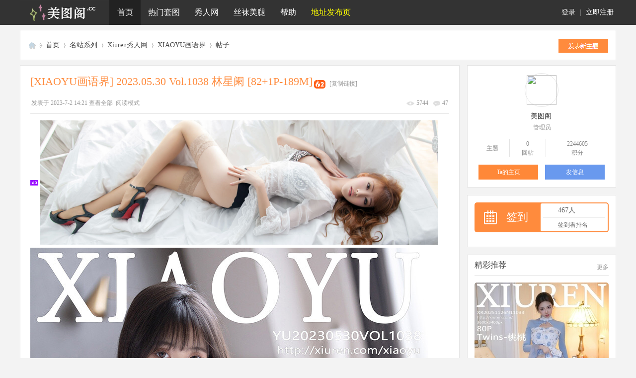

--- FILE ---
content_type: text/html; charset=utf-8
request_url: https://www.meituge.net/thread-85088-1-1.html
body_size: 15538
content:
<!DOCTYPE html>
<html>
<head>
<meta charset="utf-8" />
<meta name="renderer" content="webkit" />
<meta http-equiv="X-UA-Compatible" content="IE=edge" />
<title>[XIAOYU画语界] 2023.05.30 Vol.1038 林星阑 [82+1P-189M] - XIAOYU画语界 -  美图资源分享社区</title>
<link href="https://www.meituge.net/thread-85088-1-1.html" rel="canonical" />
<meta name="keywords" content="[XIAOYU画语界] 2023.05.30 Vol.1038 林星阑 [82+1P-189M],XIAOYU画语界" />
<meta name="description" content=" [XIAOYU画语界] 2023.05.30 Vol.1038 林星阑 [82+1P-189M] " />
<meta name="generator" content="Discuz! X3.5" />
<meta name="author" content="Discuz! Team and Comsenz UI Team" />
<meta name="copyright" content="2001-2025 Discuz! Team." />
<meta name="MSSmartTagsPreventParsing" content="True" />
<meta http-equiv="MSThemeCompatible" content="Yes" />
<base href="https://www.meituge.net/" /><link rel="stylesheet" type="text/css" href="data/cache/style_51_common.css?Sq4" /><link rel="stylesheet" type="text/css" href="data/cache/style_51_forum_viewthread.css?Sq4" /><!--[if IE]><link rel="stylesheet" type="text/css" href="data/cache/style_51_iefix.css?Sq4" /><![endif]--><script type="text/javascript">var STYLEID = '51', STATICURL = 'static/', IMGDIR = 'template/meituge/img', VERHASH = 'Sq4', charset = 'utf-8', discuz_uid = '0', cookiepre = 'Xyl4_2132_', cookiedomain = '', cookiepath = '/', showusercard = '1', attackevasive = '0', disallowfloat = 'login|newthread', creditnotice = '1|金币|,2|铜币|,3|贡献|,4|钻石|', defaultstyle = '', REPORTURL = 'aHR0cHM6Ly93d3cubWVpdHVnZS5uZXQvdGhyZWFkLTg1MDg4LTEtMS5odG1s', SITEURL = 'https://www.meituge.net/', JSPATH = 'data/cache/', CSSPATH = 'data/cache/style_', DYNAMICURL = '';</script>
<script src="data/cache/common.js?Sq4" type="text/javascript"></script>


<meta name="application-name" content="美图阁" />

<meta name="msapplication-tooltip" content="美图阁" />

<meta name="msapplication-task" content="name=门户;action-uri=https://www.meituge.net/portal.php;icon-uri=https://www.meituge.net/template/meituge/img/portal.ico" />
<meta name="msapplication-task" content="name=首页;action-uri=https://www.meituge.net/forum.php;icon-uri=https://www.meituge.net/template/meituge/img/bbs.ico" />


<link rel="archives" title="美图阁" href="https://www.meituge.net/archiver/" />


<script src="data/cache/forum.js?Sq4" type="text/javascript"></script>


<!--<link href="template/meituge/iscwo/css/main.css" rel="stylesheet" type="text/css" />
<script src="template/meituge/iscwo/js/jquery.min.js" type="text/javascript"></script>
<script>jQuery.noConflict();</script>
<script src="template/meituge/iscwo/js/common.js" type="text/javascript"></script>-->

</head>

<body id="nv_forum" class="pg_viewthread comiis_wide kmfn" onkeydown="if(event.keyCode==27) return false;">

<div id="append_parent"></div><div id="ajaxwaitid"></div>

<div id="hd">

<div class="comiis_nvdiv mb10">
<div id="comiis_nv">
<div class="wp comiis_nvbox cl">

<div class="y comiis_nvlogin"><div class="comiis_um cl">
<div class="z qqdlico"></div>
<div class="comiis_dlq"><a onclick="showWindow('login', this.href);return false;" href="member.php?mod=logging&amp;action=login">登录</a> | <a href="member.php?mod=reg">立即注册</a></div>
</div>


</div>
<ul><li class="comiis_logo"><a href="./" title="美图阁"><img src="template/meituge/img/comiis_mini_logo.png" height="50"></a></li><li class="a" id="mn_forum" ><a href="forum.php" hidefocus="true" title="BBS"  >首页<span>BBS</span></a></li><li id="mn_N4a6b" onmouseover="showMenu({'ctrlid':this.id,'ctrlclass':'hover','duration':2})"><a href="#" hidefocus="true"  >热门套图</a></li><li id="mn_Ne22e" onmouseover="showMenu({'ctrlid':this.id,'ctrlclass':'hover','duration':2})"><a href="forum-xiuren-1.html" hidefocus="true" title="秀人网旗下写真机构"  >秀人网<span>秀人网旗下写真机构</span></a></li><li id="mn_N3c67" onmouseover="showMenu({'ctrlid':this.id,'ctrlclass':'hover','duration':2})"><a href="#" hidefocus="true"  >丝袜美腿</a></li><li id="mn_N0a2c" ><a href="misc.php?mod=faq" hidefocus="true" title="Help"  >帮助<span>Help</span></a></li><li id="mn_N11e7" onmouseover="showMenu({'ctrlid':this.id,'ctrlclass':'hover','duration':2})"><a href="https://www.mtuge.cc" hidefocus="true" title="请务必收藏地址发布页，防止找不到回家的路！" target="_blank"   style="color: yellow">地址发布页<span>请务必收藏地址发布页，防止找不到回家的路！</span></a></li>
</ul>


</div>
</div>
</div>


<div id="comiis_sousuo_menu" style="display:none;">

<div class="comiis_dss cl">


<form id="scform" method="post" autocomplete="off" action="https://www.meituge.net/search.php?searchsubmit=yes" target="_blank">

<input type="hidden" name="formhash" value="7f036652" />

<input type="hidden" name="mod" value="forum" />

<input type="text" name="srchtxt" id="srchtxt" class="z" autocomplete="off" onblur="if (value ==''){value='请输入搜索内容'}" onfocus="if (value =='请输入搜索内容'){value =''}" value="请输入搜索内容" />

<button id="search_submit" name="searchsubmit" type="submit" value="true">搜索</button>

</form>


</div>

<div id="scbar_hot" class="cl">


<strong class="z">热搜: </strong>











<a href="search.php?mod=forum&amp;srchtxt=%E5%B0%A4%E6%9E%9C&amp;formhash=7f036652&amp;searchsubmit=true&amp;source=hotsearch" target="_blank" sc="1">尤果</a>







<a href="search.php?mod=forum&amp;srchtxt=%E6%8E%A8%E5%A5%B3%E9%83%8E&amp;formhash=7f036652&amp;searchsubmit=true&amp;source=hotsearch" target="_blank" sc="1">推女郎</a>







<a href="search.php?mod=forum&amp;srchtxt=%E7%A7%80%E4%BA%BA&amp;formhash=7f036652&amp;searchsubmit=true&amp;source=hotsearch" target="_blank" sc="1">秀人</a>







<a href="search.php?mod=forum&amp;srchtxt=AISS&amp;formhash=7f036652&amp;searchsubmit=true&amp;source=hotsearch" target="_blank" sc="1">AISS</a>







<a href="search.php?mod=forum&amp;srchtxt=%E7%88%B1%E5%B0%A4%E7%89%A9&amp;formhash=7f036652&amp;searchsubmit=true&amp;source=hotsearch" target="_blank" sc="1">爱尤物</a>







<a href="search.php?mod=forum&amp;srchtxt=ROSI&amp;formhash=7f036652&amp;searchsubmit=true&amp;source=hotsearch" target="_blank" sc="1">ROSI</a>







<a href="search.php?mod=forum&amp;srchtxt=%E5%BE%AE%E5%8D%9A%E7%BA%A2%E4%BA%BA&amp;formhash=7f036652&amp;searchsubmit=true&amp;source=hotsearch" target="_blank" sc="1">微博红人</a>







<a href="search.php?mod=forum&amp;srchtxt=%E7%BE%8E%E5%AA%9B%E9%A6%86&amp;formhash=7f036652&amp;searchsubmit=true&amp;source=hotsearch" target="_blank" sc="1">美媛馆</a>




</div>

</div>


<div class="wp comiis_nv_pop">


<ul class="p_pop h_pop" id="mn_N920f_menu" style="display: none"><li><a href="xiaomy_buycardvipgroup-buycardvipgroup.html" hidefocus="true" >开通VIP [主要渠道/卡密开通]</a></li><li><a href="plugin.php?id=yinxingfei_thinfellpay_vip" hidefocus="true" >开通VIP [备用渠道/自助开通]</a></li><li><a href="thread-220-1-1.html" hidefocus="true" >开通帮助-不会开通请点我</a></li></ul><ul class="p_pop h_pop" id="mn_Naf9e_menu" style="display: none"><li><a href="xiaomy_buycardvipgroup-buycardvipgroup.html" hidefocus="true" >开通VIP会员 [主要渠道/卡密开通]</a></li><li><a href="plugin.php?id=yinxingfei_thinfellpay_vip" hidefocus="true" >开通VIP会员 [备用渠道/自助开通]</a></li><li><a href="home.php?mod=spacecp&ac=credit&op=buy" hidefocus="true" >金币充值 [备用渠道/卡密充值]</a></li><li><a href="https://s.unturned.cn/liebiao/FA7DF44BEA06955D" hidefocus="true" target="_blank" >金币充值卡/会员卡密 购买通道一</a></li><li><a href="thread-5888-1-1.html" hidefocus="true" >推广 - 免费送VIP会员</a></li><li><a href="home.php?mod=task" hidefocus="true" >任务 - 免费获取金币</a></li><li><a href="thread-222-1-1.html" hidefocus="true"  style="font-weight: bold;color: orange">合集整理打包下载导航</a></li></ul><ul class="p_pop h_pop" id="mn_N4a6b_menu" style="display: none"><li><a href="forum-ugirls-1.html" hidefocus="true" >Ugirls 尤果网</a></li><li><a href="forum-tuigirl-1.html" hidefocus="true" >TuiGirl 推女郎</a></li><li><a href="forum-aiss-1.html" hidefocus="true" >AISS 爱丝</a></li><li><a href="forum-QingDouKe-1.html" hidefocus="true" >QingDouKe 青豆客</a></li><li><a href="forum-toutiao-1.html" hidefocus="true" >TouTiao 头条女神</a></li><li><a href="forum-KeLaGirls-1.html" hidefocus="true" >KeLaGirls 克拉女神</a></li><li><a href="forum-BoLoLi-1.html" hidefocus="true" >BoLoli 波萝社</a></li><li><a href="forum-Girlt-1.html" hidefocus="true" >Girlt 果团网</a></li><li><a href="forum-PartyCat-1.html" hidefocus="true" >PartyCat 轰趴猫</a></li><li><a href="forum-ugirlsapp-1.html" hidefocus="true" >Ugirls 爱尤物</a></li><li><a href="forum-tgod-1.html" hidefocus="true" >TGOD 推女神</a></li><li><a href="forum-litu100-1.html" hidefocus="true" >LITU100 丽图</a></li><li><a href="forum-slady-1.html" hidefocus="true" >SLADY 猎女神</a></li><li><a href="forum-233-1.html" hidefocus="true" >YALAYI 雅拉伊</a></li><li><a href="forum-YouMi-1.html" hidefocus="true" >YouMi 尤蜜</a></li><li><a href="forum.php?gid=204" hidefocus="true" >=摄影机构=</a></li><li><a href="forum.php?gid=106" hidefocus="true" >=网络红人=</a></li></ul><ul class="p_pop h_pop" id="mn_Ne22e_menu" style="display: none"><li><a href="forum-xiuren-1.html" hidefocus="true" >Xiuren 秀人网</a></li><li><a href="forum-mygirl-1.html" hidefocus="true" >MyGirl 美媛馆</a></li><li><a href="forum-feilin-1.html" hidefocus="true" >FEILIN 嗲囡囡</a></li><li><a href="forum-tukmo-1.html" hidefocus="true" >Tukmo 兔几盟/波萝社</a></li><li><a href="forum-miitao-1.html" hidefocus="true" >MiiTao 蜜桃社</a></li><li><a href="forum-youwu-1.html" hidefocus="true" >YouWu 尤物馆</a></li><li><a href="forum-mistar-1.html" hidefocus="true" >MiStar 魅妍社</a></li><li><a href="forum-imiss-1.html" hidefocus="true" >IMiss 爱蜜社</a></li><li><a href="forum-uxing-1.html" hidefocus="true" >UXING 优星馆</a></li><li><a href="forum-mfstar-1.html" hidefocus="true" >MFStar 模范学院</a></li><li><a href="forum-taste-1.html" hidefocus="true" >TASTE 顽味生活</a></li><li><a href="forum-wings-1.html" hidefocus="true" >WingS 影私荟</a></li><li><a href="forum-leyuan-1.html" hidefocus="true" >LeYuan 星乐园</a></li><li><a href="forum-huayan-1.html" hidefocus="true" >HuaYan 花の颜</a></li><li><a href="forum-MintYe-1.html" hidefocus="true" >MintYe 薄荷叶</a></li><li><a href="forum-DKGirl-1.html" hidefocus="true" >DKGirl 御女郎</a></li><li><a href="forum-candy-1.html" hidefocus="true" >CANDY 糖果画报/网红馆</a></li><li><a href="forum-youmihui-1.html" hidefocus="true" >YOUMI 尤蜜荟</a></li><li><a href="forum-mtmeng-1.html" hidefocus="true" >MTMENG 模特联盟</a></li><li><a href="forum-ruisg-1.html" hidefocus="true" >MICAT 猫萌榜/瑞丝馆</a></li><li><a href="forum-xingyan-1.html" hidefocus="true" >XINGYAN 星颜社</a></li><li><a href="forum-huayang-1.html" hidefocus="true" >HuaYang 花漾show</a></li><li><a href="forum-XiaoYu-1.html" hidefocus="true" >XIAOYU 画语界</a></li></ul><ul class="p_pop h_pop" id="mn_N3c67_menu" style="display: none"><li><a href="forum-rosi-1.html" hidefocus="true" >ROSI 写真</a></li><li><a href="forum-beautyleg-1.html" hidefocus="true" >Beautyleg 腿模</a></li><li><a href="forum-disi-1.html" hidefocus="true" >DISI 第四印象</a></li><li><a href="forum-ligui-1.html" hidefocus="true" >Ligui 丽柜</a></li><li><a href="forum-pans-1.html" hidefocus="true" >Pans 盘丝洞</a></li><li><a href="forum-IESS-1.html" hidefocus="true" >IESS 异思趣向</a></li><li><a href="forum-missleg-1.html" hidefocus="true" >MISSLEG 蜜丝</a></li><li><a href="forum-legbaby-1.html" hidefocus="true" >LegBaby 美腿宝贝</a></li><li><a href="forum-leglegs-1.html" hidefocus="true" >Leglegs 美腿骇客</a></li><li><a href="forum-ddyp-1.html" hidefocus="true" >DDY Pantyhose</a></li><li><a href="forum-maskedqueen-1.html" hidefocus="true" >假面女皇</a></li><li><a href="forum-68-1.html" hidefocus="true" >NICE-LEG</a></li><li><a href="forum-3agirl-1.html" hidefocus="true" >3Agirl AAA女郎</a></li><li><a href="forum-ru1mm-1.html" hidefocus="true" >RU1MM 写真</a></li><li><a href="forum-siyamm-1.html" hidefocus="true" >Siyamm 丝雅</a></li><li><a href="forum-heisiai-1.html" hidefocus="true" >Heisiai 黑丝爱</a></li><li><a href="forum-269-1.html" hidefocus="true" >FairyClub 妖精社</a></li><li><a href="forum-MSLASS-1.html" hidefocus="true" >MSLASS 梦丝女神</a></li><li><a href="forum-294-1.html" hidefocus="true" >Tangs 糖丝</a></li></ul><ul class="p_pop h_pop" id="mn_N2d81_menu" style="display: none"><li><a href="k_misign-sign.html" hidefocus="true" >签到</a></li><li><a href="home.php?mod=spacecp&ac=promotion" hidefocus="true" >推广赚金币</a></li></ul><ul class="p_pop h_pop" id="mn_N11e7_menu" style="display: none"><li><a href="https://www.mtuge.cc" hidefocus="true" target="_blank" >发布页 https://www.mtuge.cc</a></li><li><a href="https://www.mmtuge.me/" hidefocus="true" target="_blank" >https://www.mmtuge.me/</a></li><li><a href="http://www.meituge.net/" hidefocus="true" target="_blank" >http://www.meituge.net/</a></li><li><a href="http://www.mtuge.com/" hidefocus="true" target="_blank" >http://www.mtuge.com/</a></li><li><a href="http://www.mtuge.net/" hidefocus="true" target="_blank" >http://www.mtuge.net/</a></li><li><a href="http://www.mmtuge.org/" hidefocus="true" target="_blank" >http://www.mmtuge.org/</a></li><li><a href="http://www.meituge.org/" hidefocus="true" target="_blank" >http://www.meituge.org/</a></li></ul>
<div id="mu" class="cl">


</div></div>

</div>




<script src="template/meituge/img/comiis_nv.js" type="text/javascript" type="text/javascript"></script>

<div id="wp" class="wp">



<script type="text/javascript">var fid = parseInt('229'), tid = parseInt('85088');</script>


<script src="data/cache/forum_viewthread.js?Sq4" type="text/javascript"></script>

<script type="text/javascript">zoomstatus = parseInt(1);var imagemaxwidth = '800';var aimgcount = new Array();</script>

<style id="diy_style" type="text/css"></style>

<!--[diy=diynavtop]--><div id="diynavtop" class="area"></div><!--[/diy]-->


<div class="wp">

<!--[diy=diy1]--><div id="diy1" class="area"></div><!--[/diy]-->

</div>


<div id="pt" class="comiis_vtpgt">

<div class="z">

<a href="./" class="nvhm" title="首页">美图阁</a><em>&raquo;</em><a href="forum.php">首页</a> <em>&rsaquo;</em> <a href="forum.php?gid=37">名站系列</a> <em>&rsaquo;</em> <a href="forum-xiuren-1.html">Xiuren秀人网</a> <em>&rsaquo;</em> <a href="forum-XiaoYu-1.html">XIAOYU画语界</a> <em>&rsaquo;</em> <a href="thread-85088-1-1.html" title="[XIAOYU画语界] 2023.05.30 Vol.1038 林星阑 [82+1P-189 ...">帖子</a>

</div>

<div class="comiis_vtpn">

<a id="newspecial" onmouseover="$('newspecial').id = 'newspecialtmp';this.id = 'newspecial';showMenu({'ctrlid':this.id})" onclick="location.href='forum.php?mod=post&action=newthread&fid=229';return false;" href="javascript:;" title="发新帖"><img src="template/meituge/img/pn_post.png" alt="发新帖" /></a>

</div>

</div>

			<script type="text/javascript">
				function re(v){
					if(v!=="不想打字？那就选择一个内容进行快捷回复吧！"){
						document.getElementById("fastpostmessage").value=v;
						document.getElementById("fastpostsubmit").click();
					}
				}

				function re_copy(v){
					if(v!=="不想打字？那就选择一个内容进行快捷回复吧！"){
						document.getElementById("fastpostmessage").value=v;
					}
				}

				function view_content(){
					document.getElementById("fastpost_content").className="view_fastpost_list";
				}

				function hidden_content(){
					document.getElementById("fastpost_content").className="hidden_fastpost_list";
				}
			</script>
<div class="wp">

<!--[diy=diy1s]--><div id="diy1s" class="area"></div><!--[/diy]-->

</div>

<div class="boardnavr">

<DIV class="comiis_width">

<DIV class="comiis_rk">

<DIV class="comiis_lp">


<div id="ct" class="wp cl comiis_rollzbox">



<div id="postlist" class="pl bm gnob comiis_x0 comiis_dx1">


<div class="comiis_viewbt cl">


<div style="clear:both;"></div>

<div class="comiis_viewbt_box cl">


<div class="comiis_v_h2">	

<h2 class="z">


<span id="thread_subject">[XIAOYU画语界] 2023.05.30 Vol.1038 林星阑 [82+1P-189M]</span>

</h2>

<span class="z xg1">


&nbsp;<img src="template/meituge/img/hot_2.gif" alt="" title="热度: 63" />


<a href="thread-85088-1-1.html" onclick="return copyThreadUrl(this, '美图阁')"  class="kmcopy">[复制链接]</a>

</span>


</div>

<div class="comiis_v_action">

<span class="y comiis_v_views">

<em class="views" title="查看">5744</em>

<em class="replies" title="回复">47</em>			

</span>

<span class="xg1">

<span id="comiis_authi_author_div" class="z"></span>


</span>
</div>

</div>


</div>




















<div class="comiis_viewbox">
<div id="post_5000807"  class="comiis_vrx comiis_viewbox_nr">



<div class="comiis_viewthread kmone">


<table id="pid5000807" class="plhin" summary="pid5000807" cellspacing="0" cellpadding="0">

<tr>










<td class="plc" style="width:100%">


<div class="pi" style="display:none;border-top:none;">


<div class="pti" id="comiis_authi_author" style="display:none;">

<div class="pdbt">


</div>

<div class="authi">


<em id="authorposton5000807">


发表于

					

2023-7-2 14:21
</em>


<span class="pipe">|</span>


<a href="thread-85088-1-1.html" rel="nofollow">查看全部</a>


<span class="pipe">|</span>&nbsp;<a href="javascript:;" onclick="readmode($('thread_subject').innerHTML, 5000807);">阅读模式</a>



</div>

</div>

</div><div class="pct" style="padding-top:13px;"><div class="a_pt"><a href="thread-1062-1-1.html" target="_blank"><img src="template/meituge/img/1.jpg" height="250" width="800" border="0"></a></div>
<style type="text/css">.pcb{margin-right:0}</style><div class="pcb">

<div id="postmessage_5003352" class="t_f">
<ignore_js_op>

<img src="https://image.mmtuge.me/forum/202307/02/142115gaj4s3l2z4ghnbgj.jpg" alt="cover.jpg" title="cover.jpg" />

</ignore_js_op>

<ignore_js_op>

<img src="https://image.mmtuge.me/forum/202307/02/142121gme0569mqmvp9qp0.jpg" alt="0002_compressed.jpg" title="0002_compressed.jpg" />

</ignore_js_op>

<ignore_js_op>

<img src="https://image.mmtuge.me/forum/202307/02/142125x6srk94ln3sk86r9.jpg" alt="0018_compressed.jpg" title="0018_compressed.jpg" />

</ignore_js_op>

<ignore_js_op>

<img src="https://image.mmtuge.me/forum/202307/02/142129qeu8iybyuyb8ch7v.jpg" alt="0030_compressed.jpg" title="0030_compressed.jpg" />

</ignore_js_op>

<ignore_js_op>

<img src="https://image.mmtuge.me/forum/202307/02/142132peqqthcu1z01ysev.jpg" alt="0031_compressed.jpg" title="0031_compressed.jpg" />

</ignore_js_op>

<ignore_js_op>

<img src="https://image.mmtuge.me/forum/202307/02/142134uynnuoenpr2yvzxj.jpg" alt="0045.jpg" title="0045.jpg" />

</ignore_js_op>

<ignore_js_op>

<img src="https://image.mmtuge.me/forum/202307/02/142138e1ttetsu1tocbtbt.jpg" alt="0060_compressed.jpg" title="0060_compressed.jpg" />

</ignore_js_op>

<ignore_js_op>

<img src="https://image.mmtuge.me/forum/202307/02/142139soia6wvam8ll6fdo.jpg" alt="0068_compressed.jpg" title="0068_compressed.jpg" />

</ignore_js_op>

<ignore_js_op>

<img src="https://image.mmtuge.me/forum/202307/02/142141yxygx22hnfqfowyx.jpg" alt="0071.jpg" title="0071.jpg" />

</ignore_js_op>

<ignore_js_op>

<img src="https://image.mmtuge.me/forum/202307/02/142145rf0mafz1kl18qqka.jpg" alt="0081.jpg" title="0081.jpg" />

</ignore_js_op>
<br /></div>
<div class="locked">
<a href="forum.php?mod=misc&amp;action=pay&amp;tid=85088&amp;pid=5000807" class="y viewpay" title="购买主题" onclick="showWindow('pay', this.href)">购买主题</a>
<em class="right">
已有 28 人购买&nbsp; </em>
本主题需向作者支付 <strong>10 金币</strong> 才能浏览</div>

<b><br><font style="font-size:12px" color="#000000">上一篇：<a href="thread-84942-1-1.html" title="[XIAOYU画语界] 2023.05.29 Vol.1037 奶瓶 [87+1P-224M]" target="_blank">[XIAOYU画语界] 2023.05.29 Vol.1037 奶瓶 [87+1P-224M]</a></font><br><font style="font-size:12px" color="#000000">下一篇：<a href="thread-85104-1-1.html" title="[XIAOYU画语界] 2023.05.31 Vol.1039 梦心玥 [96+1P-270M]" target="_blank">[XIAOYU画语界] 2023.05.31 Vol.1039 梦心玥 [96+1P-270M]</a></font></b></br></br><br /><fieldset style="border:1px dashed #FF0000;padding:10px;-moz-border-radius:8px;-webkit-border-radius:8px;border-radius:8px;"><legend align="center" style="color:#FFFFFF;width:200px;text-align:center;background-color:#FF0000;">美图阁 - 论坛声明</legend><span style="font-weight:bold">1、如有任何问题如资源失效等请到 <a href="forum-49-1.html" rel="nofollow"><font color="#FF6600">问题反馈</font></a> 版块反馈<br />
2、论坛严禁灌水，严禁违规内容，积极响应净网2016<br />
3、注册成为本站会员，即可免费下载尤果网、推女郎、秀人网等的所有资源<br />
4、<font color="red">赞助VIP，全站免回复、免金币任意下！ <a href="thread-1062-1-1.html" rel="nofollow"><font color="red">点击开通</font></a></font><br />
5、本主题所有言论和图片纯属会员个人意见，与本论坛立场无关<br />
6、如本帖侵犯到任何版权问题，请立即告知本站，本站将及时予与删除并致以最深的歉意<br /></span></fieldset><br />
</div>


</div>


</td></tr>

<tr><td class="plc plm">


</td>

</tr>

<tr id="_postposition5000807"></tr>


<tr>


<td class="plc" style="overflow:visible;--> width:100%">

<div class="po hin">


<div class="pob cl">


<p>


<a href="javascript:;" onclick="showWindow('miscreport5000807', 'misc.php?mod=report&rtype=post&rid=5000807&tid=85088&fid=229', 'get', -1);return false;">举报</a>


<a href="javascript:;" id="mgc_post_5000807" onmouseover="showMenu(this.id)" class="showmenu">使用道具</a>



</p>


<em>


<a class="fastre" href="forum.php?mod=post&amp;action=reply&amp;fid=229&amp;tid=85088&amp;reppost=5000807&amp;extra=page%3D1&amp;page=1" onclick="showWindow('reply', this.href)">回复</a>



</em>


<ul id="mgc_post_5000807_menu" class="p_pop mgcmn" style="display: none;" disautofocus="disautofocus">


<li><a href="home.php?mod=magic&amp;mid=bump&amp;idtype=tid&amp;id=85088" id="a_bump" onclick="showWindow(this.id, this.href)"><img src="static/image/magic/bump.small.gif" />提升卡</a></li>


<li><a href="home.php?mod=magic&amp;mid=stick&amp;idtype=tid&amp;id=85088" id="a_stick" onclick="showWindow(this.id, this.href)"><img src="static/image/magic/stick.small.gif" />置顶卡</a></li>


<li><a href="home.php?mod=magic&amp;mid=close&amp;idtype=tid&amp;id=85088" id="a_stick" onclick="showWindow(this.id, this.href)"><img src="static/image/magic/close.small.gif" />沉默卡</a></li>


<li><a href="home.php?mod=magic&amp;mid=open&amp;idtype=tid&amp;id=85088" id="a_stick" onclick="showWindow(this.id, this.href)"><img src="static/image/magic/open.small.gif" />喧嚣卡</a></li>


<li><a href="home.php?mod=magic&amp;mid=highlight&amp;idtype=tid&amp;id=85088" id="a_stick" onclick="showWindow(this.id, this.href)"><img src="static/image/magic/highlight.small.gif" />变色卡</a></li>


<li><a href="home.php?mod=magic&amp;mid=jack&amp;idtype=tid&amp;id=85088" id="a_jack" onclick="showWindow(this.id, this.href)"><img src="static/image/magic/jack.small.gif" />千斤顶</a></li>




<li><a href="home.php?mod=magic&amp;mid=namepost&amp;idtype=pid&amp;id=5000807:85088" id="a_namepost_5000807" onclick="showWindow(this.id, this.href)"><img src="static/image/magic/namepost.small.gif" />显身卡</a></li>



</ul>

<script type="text/javascript" reload="1">checkmgcmn('post_5000807')</script>


</div>

</div>


</td>

</tr>


</table></div>
<script>

if($('comiis_authi_author_div') && $('comiis_authi_author')){

$('comiis_authi_author_div').innerHTML = $('comiis_authi_author').innerHTML;

}

</script>


<script type="text/javascript" reload="1">

aimgcount[5000807] = ['287887','287888','287889','287890','287891','287892','287893','287894','287895','287896','287887','287888','287889','287890','287891','287892','287893','287894','287895','287896'];

attachimggroup(5000807);


var aimgfid = 0;


</script>




</div>

</div>
<div id="comiis_allreplies" class="comiis_viewtitle cl">

<h2>


精彩评论<em>47</em></h2>

</div>

<div class="comiis_viewbox">
<div id="post_5000855"  class="comiis_vrx comiis_viewbox_nr">

<div class="comiis_viewbox_tx">


<a href="space-uid-80171.html" target="_blank" class="xi2 z"><img src="https://www.meituge.net/uc_server/avatar.php?uid=80171&size=middle" class="user_avatar"></a>


</div>


<div class="comiis_viewthread">


<table id="pid5000855" class="plhin" summary="pid5000855" cellspacing="0" cellpadding="0">

<tr>










<td class="plc" style="width:100%">


<div class="pi" style="border-top:none;">


<div class="pti">

<div class="pdbt">


</div>

<div class="authi">


<a href="space-uid-80171.html" target="_blank" c="1" class="kmxi2">xyy2117</a> 

&nbsp;<a href="home.php?mod=spacecp&amp;ac=usergroup&amp;gid=14" target="_blank" class="vyhz">[LV.5]缘定三生</a>&nbsp;
<em id="authorposton5000855">


发表于

					

2023-7-2 14:38
</em>


<span class="pipe">|</span>


<a href="thread-85088-1-1.html" rel="nofollow">显示全部楼层</a>



</div>

</div>

</div><div class="pct"><div class="pcb">




<div class="t_fsz">



<table cellspacing="0" cellpadding="0"><tr><td class="t_f" id="postmessage_5000855">

楼主辛苦了，谢谢美图阁分享！</td></tr></table>



		

</div>

<div id="comment_5000855" class="cm">


</div>


<div id="post_rate_div_5000855"></div>



</div>


</div>


</td></tr>

<tr><td class="plc plm">


</td>

</tr>

<tr id="_postposition5000855"></tr>


<tr>


<td class="plc" style="overflow:visible;--> width:100%">

<div class="po hin">


<div class="pob cl">


<p>


<a href="javascript:;" onclick="showWindow('miscreport5000855', 'misc.php?mod=report&rtype=post&rid=5000855&tid=85088&fid=229', 'get', -1);return false;">举报</a>


<a href="javascript:;" id="mgc_post_5000855" onmouseover="showMenu(this.id)" class="showmenu">使用道具</a>



</p>


<em>


<a class="fastre" href="forum.php?mod=post&amp;action=reply&amp;fid=229&amp;tid=85088&amp;repquote=5000855&amp;extra=page%3D1&amp;page=1" onclick="showWindow('reply', this.href)">回复</a>



</em>


<ul id="mgc_post_5000855_menu" class="p_pop mgcmn" style="display: none;" disautofocus="disautofocus">


<li><a href="home.php?mod=magic&amp;mid=namepost&amp;idtype=pid&amp;id=5000855:85088" id="a_namepost_5000855" onclick="showWindow(this.id, this.href)"><img src="static/image/magic/namepost.small.gif" />显身卡</a></li>



</ul>

<script type="text/javascript" reload="1">checkmgcmn('post_5000855')</script>


</div>

</div>


</td>

</tr>


</table></div>


</div>

</div><div class="comiis_viewbox">
<div id="post_5001363"  class="comiis_vrx comiis_viewbox_nr">

<div class="comiis_viewbox_tx">


<a href="space-uid-66109.html" target="_blank" class="xi2 z"><img src="https://www.meituge.net/uc_server/avatar.php?uid=66109&size=middle" class="user_avatar"></a>


</div>


<div class="comiis_viewthread">


<table id="pid5001363" class="plhin" summary="pid5001363" cellspacing="0" cellpadding="0">

<tr>










<td class="plc" style="width:100%">


<div class="pi" style="">


<div class="pti">

<div class="pdbt">


</div>

<div class="authi">


<a href="space-uid-66109.html" target="_blank" c="1" class="kmxi2">太妃糖</a> 

&nbsp;<a href="home.php?mod=spacecp&amp;ac=usergroup&amp;gid=21" target="_blank" class="vyhz">[LV.7]十世金身</a>&nbsp;
<em id="authorposton5001363">


发表于

					

2023-7-2 17:34
</em>


<span class="pipe">|</span>


<a href="thread-85088-1-1.html" rel="nofollow">显示全部楼层</a>



</div>

</div>

</div><div class="pct"><div class="pcb">




<div class="t_fsz">



<table cellspacing="0" cellpadding="0"><tr><td class="t_f" id="postmessage_5001363">

这个帖子不回对不起自己！</td></tr></table>



		

</div>

<div id="comment_5001363" class="cm">


</div>


<div id="post_rate_div_5001363"></div>



</div>


</div>


</td></tr>

<tr><td class="plc plm">


</td>

</tr>

<tr id="_postposition5001363"></tr>


<tr>


<td class="plc" style="overflow:visible;--> width:100%">

<div class="po hin">


<div class="pob cl">


<p>


<a href="javascript:;" onclick="showWindow('miscreport5001363', 'misc.php?mod=report&rtype=post&rid=5001363&tid=85088&fid=229', 'get', -1);return false;">举报</a>


<a href="javascript:;" id="mgc_post_5001363" onmouseover="showMenu(this.id)" class="showmenu">使用道具</a>



</p>


<em>


<a class="fastre" href="forum.php?mod=post&amp;action=reply&amp;fid=229&amp;tid=85088&amp;repquote=5001363&amp;extra=page%3D1&amp;page=1" onclick="showWindow('reply', this.href)">回复</a>



</em>


<ul id="mgc_post_5001363_menu" class="p_pop mgcmn" style="display: none;" disautofocus="disautofocus">


<li><a href="home.php?mod=magic&amp;mid=namepost&amp;idtype=pid&amp;id=5001363:85088" id="a_namepost_5001363" onclick="showWindow(this.id, this.href)"><img src="static/image/magic/namepost.small.gif" />显身卡</a></li>



</ul>

<script type="text/javascript" reload="1">checkmgcmn('post_5001363')</script>


</div>

</div>


</td>

</tr>


</table></div>


</div>

</div><div class="comiis_viewbox">
<div id="post_5001821"  class="comiis_vrx comiis_viewbox_nr">

<div class="comiis_viewbox_tx">


<a href="space-uid-65618.html" target="_blank" class="xi2 z"><img src="https://www.meituge.net/uc_server/avatar.php?uid=65618&size=middle" class="user_avatar"></a>


</div>


<div class="comiis_viewthread">


<table id="pid5001821" class="plhin" summary="pid5001821" cellspacing="0" cellpadding="0">

<tr>










<td class="plc" style="width:100%">


<div class="pi" style="">


<div class="pti">

<div class="pdbt">


</div>

<div class="authi">


<a href="space-uid-65618.html" target="_blank" c="1" class="kmxi2">花生妹妹</a> 

&nbsp;<a href="home.php?mod=spacecp&amp;ac=usergroup&amp;gid=14" target="_blank" class="vyhz">[LV.5]缘定三生</a>&nbsp;
<em id="authorposton5001821">


发表于

					

2023-7-2 19:39
</em>


<span class="pipe">|</span>


<a href="thread-85088-1-1.html" rel="nofollow">显示全部楼层</a>



</div>

</div>

</div><div class="pct"><div class="pcb">




<div class="t_fsz">



<table cellspacing="0" cellpadding="0"><tr><td class="t_f" id="postmessage_5001821">

楼主辛苦了，谢谢美图阁分享！<br />
</td></tr></table>



		

</div>

<div id="comment_5001821" class="cm">


</div>


<div id="post_rate_div_5001821"></div>



</div>


</div>


</td></tr>

<tr><td class="plc plm">


</td>

</tr>

<tr id="_postposition5001821"></tr>


<tr>


<td class="plc" style="overflow:visible;--> width:100%">

<div class="po hin">


<div class="pob cl">


<p>


<a href="javascript:;" onclick="showWindow('miscreport5001821', 'misc.php?mod=report&rtype=post&rid=5001821&tid=85088&fid=229', 'get', -1);return false;">举报</a>


<a href="javascript:;" id="mgc_post_5001821" onmouseover="showMenu(this.id)" class="showmenu">使用道具</a>



</p>


<em>


<a class="fastre" href="forum.php?mod=post&amp;action=reply&amp;fid=229&amp;tid=85088&amp;repquote=5001821&amp;extra=page%3D1&amp;page=1" onclick="showWindow('reply', this.href)">回复</a>



</em>


<ul id="mgc_post_5001821_menu" class="p_pop mgcmn" style="display: none;" disautofocus="disautofocus">


<li><a href="home.php?mod=magic&amp;mid=namepost&amp;idtype=pid&amp;id=5001821:85088" id="a_namepost_5001821" onclick="showWindow(this.id, this.href)"><img src="static/image/magic/namepost.small.gif" />显身卡</a></li>



</ul>

<script type="text/javascript" reload="1">checkmgcmn('post_5001821')</script>


</div>

</div>


</td>

</tr>


</table></div>


</div>

</div><div class="comiis_viewbox">
<div id="post_5002093"  class="comiis_vrx comiis_viewbox_nr">

<div class="comiis_viewbox_tx">


<a href="space-uid-96533.html" target="_blank" class="xi2 z"><img src="https://www.meituge.net/uc_server/avatar.php?uid=96533&size=middle" class="user_avatar"></a>


</div>


<div class="comiis_viewthread">


<table id="pid5002093" class="plhin" summary="pid5002093" cellspacing="0" cellpadding="0">

<tr>










<td class="plc" style="width:100%">


<div class="pi" style="">


<div class="pti">

<div class="pdbt">


</div>

<div class="authi">


<a href="space-uid-96533.html" target="_blank" c="1" class="kmxi2">xiaoyulin</a> 

&nbsp;<a href="home.php?mod=spacecp&amp;ac=usergroup&amp;gid=34" target="_blank" class="vyhz"><font color="#FF0000">永久VIP会员</font></a>&nbsp;
<em id="authorposton5002093">


发表于

					

2023-7-2 21:06
</em>


<span class="pipe">|</span>


<a href="thread-85088-1-1.html" rel="nofollow">显示全部楼层</a>



</div>

</div>

</div><div class="pct"><div class="pcb">




<div class="t_fsz">



<table cellspacing="0" cellpadding="0"><tr><td class="t_f" id="postmessage_5002093">

我看不错噢，谢谢美图阁！</td></tr></table>



		

</div>

<div id="comment_5002093" class="cm">


</div>


<div id="post_rate_div_5002093"></div>



</div>


</div>


</td></tr>

<tr><td class="plc plm">


</td>

</tr>

<tr id="_postposition5002093"></tr>


<tr>


<td class="plc" style="overflow:visible;--> width:100%">

<div class="po hin">


<div class="pob cl">


<p>


<a href="javascript:;" onclick="showWindow('miscreport5002093', 'misc.php?mod=report&rtype=post&rid=5002093&tid=85088&fid=229', 'get', -1);return false;">举报</a>


<a href="javascript:;" id="mgc_post_5002093" onmouseover="showMenu(this.id)" class="showmenu">使用道具</a>



</p>


<em>


<a class="fastre" href="forum.php?mod=post&amp;action=reply&amp;fid=229&amp;tid=85088&amp;repquote=5002093&amp;extra=page%3D1&amp;page=1" onclick="showWindow('reply', this.href)">回复</a>



</em>


<ul id="mgc_post_5002093_menu" class="p_pop mgcmn" style="display: none;" disautofocus="disautofocus">


<li><a href="home.php?mod=magic&amp;mid=namepost&amp;idtype=pid&amp;id=5002093:85088" id="a_namepost_5002093" onclick="showWindow(this.id, this.href)"><img src="static/image/magic/namepost.small.gif" />显身卡</a></li>



</ul>

<script type="text/javascript" reload="1">checkmgcmn('post_5002093')</script>


</div>

</div>


</td>

</tr>


</table></div>


</div>

</div><div class="comiis_viewbox">
<div id="post_5002670"  class="comiis_vrx comiis_viewbox_nr">

<div class="comiis_viewbox_tx">


<a href="space-uid-44443.html" target="_blank" class="xi2 z"><img src="https://www.meituge.net/uc_server/avatar.php?uid=44443&size=middle" class="user_avatar"></a>


</div>


<div class="comiis_viewthread">


<table id="pid5002670" class="plhin" summary="pid5002670" cellspacing="0" cellpadding="0">

<tr>










<td class="plc" style="width:100%">


<div class="pi" style="">


<div class="pti">

<div class="pdbt">


</div>

<div class="authi">


<a href="space-uid-44443.html" target="_blank" c="1" class="kmxi2">highone</a> 

&nbsp;<a href="home.php?mod=spacecp&amp;ac=usergroup&amp;gid=21" target="_blank" class="vyhz">[LV.7]十世金身</a>&nbsp;
<em id="authorposton5002670">


发表于

					

2023-7-3 00:03
</em>


<span class="pipe">|</span>


<a href="thread-85088-1-1.html" rel="nofollow">显示全部楼层</a>



</div>

</div>

</div><div class="pct"><div class="pcb">




<div class="t_fsz">



<table cellspacing="0" cellpadding="0"><tr><td class="t_f" id="postmessage_5002670">

楼主辛苦了，谢谢美图阁分享！</td></tr></table>



		

</div>

<div id="comment_5002670" class="cm">


</div>


<div id="post_rate_div_5002670"></div>



</div>


</div>


</td></tr>

<tr><td class="plc plm">


</td>

</tr>

<tr id="_postposition5002670"></tr>


<tr>


<td class="plc" style="overflow:visible;--> width:100%">

<div class="po hin">


<div class="pob cl">


<p>


<a href="javascript:;" onclick="showWindow('miscreport5002670', 'misc.php?mod=report&rtype=post&rid=5002670&tid=85088&fid=229', 'get', -1);return false;">举报</a>


<a href="javascript:;" id="mgc_post_5002670" onmouseover="showMenu(this.id)" class="showmenu">使用道具</a>



</p>


<em>


<a class="fastre" href="forum.php?mod=post&amp;action=reply&amp;fid=229&amp;tid=85088&amp;repquote=5002670&amp;extra=page%3D1&amp;page=1" onclick="showWindow('reply', this.href)">回复</a>



</em>


<ul id="mgc_post_5002670_menu" class="p_pop mgcmn" style="display: none;" disautofocus="disautofocus">


<li><a href="home.php?mod=magic&amp;mid=namepost&amp;idtype=pid&amp;id=5002670:85088" id="a_namepost_5002670" onclick="showWindow(this.id, this.href)"><img src="static/image/magic/namepost.small.gif" />显身卡</a></li>



</ul>

<script type="text/javascript" reload="1">checkmgcmn('post_5002670')</script>


</div>

</div>


</td>

</tr>


</table></div>


</div>

</div><div class="comiis_viewbox">
<div id="post_5002769"  class="comiis_vrx comiis_viewbox_nr">

<div class="comiis_viewbox_tx">


<a href="space-uid-113955.html" target="_blank" class="xi2 z"><img src="https://www.meituge.net/uc_server/avatar.php?uid=113955&size=middle" class="user_avatar"></a>


</div>


<div class="comiis_viewthread">


<table id="pid5002769" class="plhin" summary="pid5002769" cellspacing="0" cellpadding="0">

<tr>










<td class="plc" style="width:100%">


<div class="pi" style="">


<div class="pti">

<div class="pdbt">


</div>

<div class="authi">


<a href="space-uid-113955.html" target="_blank" c="1" class="kmxi2">royal1980</a> 

&nbsp;<a href="home.php?mod=spacecp&amp;ac=usergroup&amp;gid=34" target="_blank" class="vyhz"><font color="#FF0000">永久VIP会员</font></a>&nbsp;
<em id="authorposton5002769">


发表于

					

2023-7-3 00:14
</em>


<span class="pipe">|</span>


<a href="thread-85088-1-1.html" rel="nofollow">显示全部楼层</a>



</div>

</div>

</div><div class="pct"><div class="pcb">




<div class="t_fsz">



<table cellspacing="0" cellpadding="0"><tr><td class="t_f" id="postmessage_5002769">

楼主辛苦了，谢谢美图阁分享！</td></tr></table>



		

</div>

<div id="comment_5002769" class="cm">


</div>


<div id="post_rate_div_5002769"></div>



</div>


</div>


</td></tr>

<tr><td class="plc plm">


</td>

</tr>

<tr id="_postposition5002769"></tr>


<tr>


<td class="plc" style="overflow:visible;--> width:100%">

<div class="po hin">


<div class="pob cl">


<p>


<a href="javascript:;" onclick="showWindow('miscreport5002769', 'misc.php?mod=report&rtype=post&rid=5002769&tid=85088&fid=229', 'get', -1);return false;">举报</a>


<a href="javascript:;" id="mgc_post_5002769" onmouseover="showMenu(this.id)" class="showmenu">使用道具</a>



</p>


<em>


<a class="fastre" href="forum.php?mod=post&amp;action=reply&amp;fid=229&amp;tid=85088&amp;repquote=5002769&amp;extra=page%3D1&amp;page=1" onclick="showWindow('reply', this.href)">回复</a>



</em>


<ul id="mgc_post_5002769_menu" class="p_pop mgcmn" style="display: none;" disautofocus="disautofocus">


<li><a href="home.php?mod=magic&amp;mid=namepost&amp;idtype=pid&amp;id=5002769:85088" id="a_namepost_5002769" onclick="showWindow(this.id, this.href)"><img src="static/image/magic/namepost.small.gif" />显身卡</a></li>



</ul>

<script type="text/javascript" reload="1">checkmgcmn('post_5002769')</script>


</div>

</div>


</td>

</tr>


</table></div>


</div>

</div><div class="comiis_viewbox">
<div id="post_5003008"  class="comiis_vrx comiis_viewbox_nr">

<div class="comiis_viewbox_tx">


<a href="space-uid-85505.html" target="_blank" class="xi2 z"><img src="https://www.meituge.net/uc_server/avatar.php?uid=85505&size=middle" class="user_avatar"></a>


</div>


<div class="comiis_viewthread">


<table id="pid5003008" class="plhin" summary="pid5003008" cellspacing="0" cellpadding="0">

<tr>










<td class="plc" style="width:100%">


<div class="pi" style="">


<div class="pti">

<div class="pdbt">


</div>

<div class="authi">


<a href="space-uid-85505.html" target="_blank" c="1" class="kmxi2">xindeweila</a> 

&nbsp;<a href="home.php?mod=spacecp&amp;ac=usergroup&amp;gid=14" target="_blank" class="vyhz">[LV.5]缘定三生</a>&nbsp;
<em id="authorposton5003008">


发表于

					

2023-7-3 01:14
</em>


<span class="pipe">|</span>


<a href="thread-85088-1-1.html" rel="nofollow">显示全部楼层</a>



</div>

</div>

</div><div class="pct"><div class="pcb">




<div class="t_fsz">



<table cellspacing="0" cellpadding="0"><tr><td class="t_f" id="postmessage_5003008">

这个我收了！谢谢美图阁！</td></tr></table>



		

</div>

<div id="comment_5003008" class="cm">


</div>


<div id="post_rate_div_5003008"></div>



</div>


</div>


</td></tr>

<tr><td class="plc plm">


</td>

</tr>

<tr id="_postposition5003008"></tr>


<tr>


<td class="plc" style="overflow:visible;--> width:100%">

<div class="po hin">


<div class="pob cl">


<p>


<a href="javascript:;" onclick="showWindow('miscreport5003008', 'misc.php?mod=report&rtype=post&rid=5003008&tid=85088&fid=229', 'get', -1);return false;">举报</a>


<a href="javascript:;" id="mgc_post_5003008" onmouseover="showMenu(this.id)" class="showmenu">使用道具</a>



</p>


<em>


<a class="fastre" href="forum.php?mod=post&amp;action=reply&amp;fid=229&amp;tid=85088&amp;repquote=5003008&amp;extra=page%3D1&amp;page=1" onclick="showWindow('reply', this.href)">回复</a>



</em>


<ul id="mgc_post_5003008_menu" class="p_pop mgcmn" style="display: none;" disautofocus="disautofocus">


<li><a href="home.php?mod=magic&amp;mid=namepost&amp;idtype=pid&amp;id=5003008:85088" id="a_namepost_5003008" onclick="showWindow(this.id, this.href)"><img src="static/image/magic/namepost.small.gif" />显身卡</a></li>



</ul>

<script type="text/javascript" reload="1">checkmgcmn('post_5003008')</script>


</div>

</div>


</td>

</tr>


</table></div>


</div>

</div><div class="comiis_viewbox">
<div id="post_5003339"  class="comiis_vrx comiis_viewbox_nr">

<div class="comiis_viewbox_tx">


<a href="space-uid-61475.html" target="_blank" class="xi2 z"><img src="https://www.meituge.net/uc_server/avatar.php?uid=61475&size=middle" class="user_avatar"></a>


</div>


<div class="comiis_viewthread">


<table id="pid5003339" class="plhin" summary="pid5003339" cellspacing="0" cellpadding="0">

<tr>










<td class="plc" style="width:100%">


<div class="pi" style="">


<div class="pti">

<div class="pdbt">


</div>

<div class="authi">


<a href="space-uid-61475.html" target="_blank" c="1" class="kmxi2">astra</a> 

&nbsp;<a href="home.php?mod=spacecp&amp;ac=usergroup&amp;gid=15" target="_blank" class="vyhz">[LV.6]七世轮回</a>&nbsp;
<em id="authorposton5003339">


发表于

					

2023-7-3 06:44
</em>


<span class="pipe">|</span>


<a href="thread-85088-1-1.html" rel="nofollow">显示全部楼层</a>



</div>

</div>

</div><div class="pct"><div class="pcb">




<div class="t_fsz">



<table cellspacing="0" cellpadding="0"><tr><td class="t_f" id="postmessage_5003339">

我看不错噢，谢谢美图阁！</td></tr></table>



		

</div>

<div id="comment_5003339" class="cm">


</div>


<div id="post_rate_div_5003339"></div>



</div>


</div>


</td></tr>

<tr><td class="plc plm">


</td>

</tr>

<tr id="_postposition5003339"></tr>


<tr>


<td class="plc" style="overflow:visible;--> width:100%">

<div class="po hin">


<div class="pob cl">


<p>


<a href="javascript:;" onclick="showWindow('miscreport5003339', 'misc.php?mod=report&rtype=post&rid=5003339&tid=85088&fid=229', 'get', -1);return false;">举报</a>


<a href="javascript:;" id="mgc_post_5003339" onmouseover="showMenu(this.id)" class="showmenu">使用道具</a>



</p>


<em>


<a class="fastre" href="forum.php?mod=post&amp;action=reply&amp;fid=229&amp;tid=85088&amp;repquote=5003339&amp;extra=page%3D1&amp;page=1" onclick="showWindow('reply', this.href)">回复</a>



</em>


<ul id="mgc_post_5003339_menu" class="p_pop mgcmn" style="display: none;" disautofocus="disautofocus">


<li><a href="home.php?mod=magic&amp;mid=namepost&amp;idtype=pid&amp;id=5003339:85088" id="a_namepost_5003339" onclick="showWindow(this.id, this.href)"><img src="static/image/magic/namepost.small.gif" />显身卡</a></li>



</ul>

<script type="text/javascript" reload="1">checkmgcmn('post_5003339')</script>


</div>

</div>


</td>

</tr>


</table></div>


</div>

</div><div class="comiis_viewbox">
<div id="post_5003352"  class="comiis_vrx comiis_viewbox_nr">

<div class="comiis_viewbox_tx">


<a href="space-uid-89873.html" target="_blank" class="xi2 z"><img src="https://www.meituge.net/uc_server/avatar.php?uid=89873&size=middle" class="user_avatar"></a>


</div>


<div class="comiis_viewthread">


<table id="pid5003352" class="plhin" summary="pid5003352" cellspacing="0" cellpadding="0">

<tr>










<td class="plc" style="width:100%">


<div class="pi" style="">


<div class="pti">

<div class="pdbt">


</div>

<div class="authi">


<a href="space-uid-89873.html" target="_blank" c="1" class="kmxi2">等着被护</a> 

&nbsp;<a href="home.php?mod=spacecp&amp;ac=usergroup&amp;gid=21" target="_blank" class="vyhz">[LV.7]十世金身</a>&nbsp;
<em id="authorposton5003352">


发表于

					

2023-7-3 06:49
</em>


<span class="pipe">|</span>


<a href="thread-85088-1-1.html" rel="nofollow">显示全部楼层</a>



</div>

</div>

</div><div class="pct"><div class="pcb">




<div class="t_fsz">



<table cellspacing="0" cellpadding="0"><tr><td class="t_f" id="postmessage_5003352">

感谢分享</td></tr></table>



		

</div>

<div id="comment_5003352" class="cm">


</div>


<div id="post_rate_div_5003352"></div>



</div>


</div>


</td></tr>

<tr><td class="plc plm">


</td>

</tr>

<tr id="_postposition5003352"></tr>


<tr>


<td class="plc" style="overflow:visible;--> width:100%">

<div class="po hin">


<div class="pob cl" style="padding-bottom:10px;">


<p>


<a href="javascript:;" onclick="showWindow('miscreport5003352', 'misc.php?mod=report&rtype=post&rid=5003352&tid=85088&fid=229', 'get', -1);return false;">举报</a>


<a href="javascript:;" id="mgc_post_5003352" onmouseover="showMenu(this.id)" class="showmenu">使用道具</a>



</p>


<em>


<a class="fastre" href="forum.php?mod=post&amp;action=reply&amp;fid=229&amp;tid=85088&amp;repquote=5003352&amp;extra=page%3D1&amp;page=1" onclick="showWindow('reply', this.href)">回复</a>



</em>


<ul id="mgc_post_5003352_menu" class="p_pop mgcmn" style="display: none;" disautofocus="disautofocus">


<li><a href="home.php?mod=magic&amp;mid=namepost&amp;idtype=pid&amp;id=5003352:85088" id="a_namepost_5003352" onclick="showWindow(this.id, this.href)"><img src="static/image/magic/namepost.small.gif" />显身卡</a></li>



</ul>

<script type="text/javascript" reload="1">checkmgcmn('post_5003352')</script>


</div>

</div>


</td>

</tr>


</table></div>


</div>

</div>
<div id="postlistreply" class="pl"><div id="post_new" class="viewthread_table" style="display: none"></div></div>


</div>

<form method="post" autocomplete="off" name="modactions" id="modactions">

<input type="hidden" name="formhash" value="7f036652" />

<input type="hidden" name="optgroup" />

<input type="hidden" name="operation" />

<input type="hidden" name="listextra" value="page%3D1" />

<input type="hidden" name="page" value="1" />

</form>



<div class="comiis_vfy cl">

<a href="thread-85088-2-1.html" hidefocus="true" class="comiis_pgbtn"><i></i>查看下一页</a>


</div>


<div class="comiis_pgs cl">	

<span class="pgb"><a href="forum-XiaoYu-1.html">返回列表</a></span><div class="pg"><strong>1</strong><a href="thread-85088-2-1.html">2</a><a href="thread-85088-3-1.html">3</a><a href="thread-85088-4-1.html">4</a><a href="thread-85088-5-1.html">5</a><label><input type="text" name="custompage" class="px" size="2" title="输入页码，按回车快速跳转" value="1" onkeydown="if(event.keyCode==13) {window.location='forum.php?mod=viewthread&tid=85088&amp;extra=page%3D1&amp;page='+this.value;; doane(event);}" /><span title="共 5 页"> / 5 页</span></label><a href="thread-85088-2-1.html" class="nxt">下一页</a></div>
</div>



<!--[diy=diyfastposttop]--><div id="diyfastposttop" class="area"></div><!--[/diy]-->

<script type="text/javascript">
var postminchars = parseInt('10');
var postmaxchars = parseInt('10000');
var disablepostctrl = parseInt('0');
</script>
<div id="f_pst" class="pl bm bmw">
<form method="post" autocomplete="off" id="fastpostform" action="forum.php?mod=post&amp;action=reply&amp;fid=229&amp;tid=85088&amp;extra=page%3D1&amp;replysubmit=yes&amp;infloat=yes&amp;handlekey=fastpost" onSubmit="return fastpostvalidate(this)">

<table cellspacing="0" cellpadding="0">
<tr>
<td class="pls comiis_f_pst">

<div class="avatar avtm nologin"><img src="template/meituge/img/comiis_nologin.jpg"></div>


</td>
<td class="plc">


<span id="fastpostreturn"></span>

<div class="cl">

<div id="fastposteditor">
<div class="tedt mtn">
<div class="bar">
<span class="y">

<a href="forum.php?mod=post&amp;action=reply&amp;fid=229&amp;tid=85088" onclick="return switchAdvanceMode(this.href)">高级模式</a>
</span><script src="data/cache/seditor.js?Sq4" type="text/javascript"></script>
<div class="fpd">
<a href="javascript:;" title="文字加粗" class="fbld">B</a>
<a href="javascript:;" title="设置文字颜色" class="fclr" id="fastpostforecolor">Color</a>
<a id="fastpostimg" href="javascript:;" title="图片" class="fmg">Image</a>
<a id="fastposturl" href="javascript:;" title="添加链接" class="flnk">Link</a>
<a id="fastpostquote" href="javascript:;" title="引用" class="fqt">Quote</a>
<a id="fastpostcode" href="javascript:;" title="代码" class="fcd">Code</a>
<a href="javascript:;" class="fsml" id="fastpostsml">Smilies</a>
</div></div>
<div class="area">

<div class="pt hm">

您需要登录后才可以回帖 <a href="member.php?mod=logging&amp;action=login" onclick="showWindow('login', this.href)" class="xi2">登录</a> | <a href="member.php?mod=reg" class="xi2">立即注册</a>


</div>

</div>
</div>
</div>
</div>
<div id="seccheck_fastpost">

</div>

<input type="hidden" name="formhash" value="7f036652" />
<input type="hidden" name="usesig" value="" />
<input type="hidden" name="subject" value="  " />
<p class="ptm pnpost">
<a href="home.php?mod=spacecp&amp;ac=credit&amp;op=rule&amp;fid=229" class="y" target="_blank">本版积分规则</a>
<button type="button" onclick="showWindow('login', 'member.php?mod=logging&action=login&guestmessage=yes')" name="replysubmit" id="fastpostsubmit" class="pn pnc vm" value="replysubmit" tabindex="5"><strong>发表回复</strong></button>


<label for="fastpostrefresh"><input id="fastpostrefresh" type="checkbox" class="pc" />回帖后跳转到最后一页</label>
<script type="text/javascript">if(getcookie('fastpostrefresh') == 1) {$('fastpostrefresh').checked=true;}</script>

</p>

</td>
</tr>
</table>

</form>
</div>





</div></div>


</div></div>

<div class="comiis_lbox comiis_rollybox">

<div id="comiis_rollbox">

	

<div class="comiis_irbox comiis_lzinfo">

<div class="comiis_lzinfo_one">

<div class="lzinfo_img">

<a href="space-uid-2.html" target="_blank" title="访问我的空间"><img src="https://www.meituge.net/uc_server/avatar.php?uid=2&size=middle" class="user_avatar"></a>

</div>

<div class="kmuser">
<a href="space-uid-2.html" target="_blank" title="访问我的空间" c="1">美图阁</a><br>

<a href="home.php?mod=spacecp&amp;ac=usergroup&amp;gid=1" target="_blank" class="kmtxt">管理员</a>

</div>



<div class="tns"><table cellspacing="0" cellpadding="0"><th>

<p><a href="home.php?mod=space&uid=2&do=thread&type=thread&view=me&from=space" class="xi2"></a></p>主题

</th><th>

<p><a href="home.php?mod=space&uid=2&do=thread&type=reply&view=me&from=space" class="xi2">0</a></p>回帖

</th><td>

<p><a href="home.php?mod=space&uid=2&do=profile" class="xi2">2244605</a></p>积分

</td>		

</table></div>


<div class="kmuser_an cl">

<a href="space-uid-2.html" target="_blank">Ta的主页</a><a href="home.php?mod=spacecp&amp;ac=pm&amp;op=showmsg&amp;handlekey=showmsg_2&amp;touid=2&amp;pmid=0&amp;daterange=2&amp;tid=85088" class="kmmsn" onclick="showWindow('sendpm', this.href);">发信息</a>
</div>

</div>			

</div>


<div id="comiis_viewthread_sidebottom_div"></div>

<div class="comiis_irswfbox cl">

<div class="comiis_irbox_qd cl">


<style type="text/css">
.midaben_con {
font-family:arial,"Hiragino Sans GB","Microsoft Yahei",sans-serif;
background-color:#fff;
width:220px;
height:50px;
border-radius:5px;
/*position:relative*/
}
.midaben_con .midaben_signpanel {
background-color:#ff6f3d;
height:50px;
display:block;
position:relative;
border-radius:4px;
background-image:url(./source/plugin/k_misign/static/default/tou.png);
background-repeat:no-repeat;
background-position:14px 8px;
cursor:pointer
}
.midaben_con .midaben_signpanel .font {
position:absolute;
color:#fff;
width:62px;
text-align:center;
height:30px;
font-size:22px;
line-height:30px;
top:11px;
left:45px
}
.midaben_con .midaben_signpanel .nums {
display:none
}
.midaben_con .midaben_signpanel .fblock {
height:46px;
width:101px;
background-color:#fff;
padding-left:5px;
padding-right:5px;
position:absolute;
top:2px;
right:2px;
font-size:14px;
color:#606060
}
.midaben_con .midaben_signpanel .fblock .all {
height:23px;
line-height:26px;
padding-left:30px;
border-bottom:1px solid #eee;
background-image:url(./source/plugin/k_misign/static/default/tou2.jpg);
background-repeat:no-repeat;
background-position:5px 0;
margin-bottom:0;
color:#606060
}
.midaben_con .midaben_signpanel .fblock .line {
height:22px;
line-height:24px;
padding-left:30px;
width:60px;
background-image:url(./source/plugin/k_misign/static/default/tou2.jpg);
background-repeat:no-repeat;
background-position:5px -25px;
color:#606060
}
.midaben_con a.midaben_signpanel:hover {
background-color:#ff7d49;
}
.midaben_con a.midaben_signpanel:active {
background-color:#ff7d49;
}
.midaben_con .default {
cursor:default;
background-color:#ff6f3d;
}
.midaben_con a.default:hover {
background-color:#ff7d49;
}
.midaben_con a.default:active {
background-color:#ff7d49;
}
.midaben_con .visted {
background-position:7px 8px
}
.midaben_con .visted .font {
font-size:18px;
line-height:25px;
width:62px;
text-align:center;
left:40px;
top:8px;
text-shadow:0 1px 0 #ff7d49;
}
.midaben_con .visted .nums {
display:block;
font-size:12px;
width:62px;
text-align:center;
line-height:20px;
position:absolute;
color:#fff;
top:29px;
left:43px
}
.midaben_con .midaben_win {
width:220px;
height:115px;
background-color:#fff;
border:1px solid #dedfe3;
border-radius:5px;
position:absolute;
margin-top: 15px;
box-shadow:0 -5px 0 #dedfe3;
padding-left:5px;
padding-right:5px;
z-index: 301;
}
.midaben_con .midaben_win .angleA {
width:0;
_border:0;
position:absolute;
top:-30px;
left:70px;
border-color:transparent transparent #dedfe3;
border-style:solid;
border-width:15px
}
.midaben_con .midaben_win .angleB {
    width: 0;
    _border: 0;
    position: absolute;
    top: -16px;
    left: 75px;
    border-color: transparent transparent #fff;
    border-style: solid;
    border-width: 10px;
}
.midaben_con .midaben_win .title {
padding-left:58px;
height:55px;
padding-top:22px;
background-repeat:no-repeat;
background-image:url(./source/plugin/k_misign/static/default/tou3.jpg);
background-position:0 5px;
border-bottom:1px solid #eee
}
.midaben_con .midaben_win .title h3 {
font-size:18px;
color:#434a54;
line-height:25px;
font-weight:400;
margin:0;
padding:0
}
.midaben_con .midaben_win .title .con {
font-size:12px;
color:#434a54;
line-height:20px;
font-weight:normal;
width:150px;
margin:0;
padding:0;
border:none;
}
.midaben_con .midaben_win .info {
height:35px;
line-height:35px;
color:#aab2bd;
font-size:14px;
text-align:center;
padding-left:10px
}
.midaben_con a.midaben_signpanel:visited,.midaben_con a.visted:visited,.midaben_con a.visted:hover,.midaben_con a.visted:active {
background-color:#ff6f3d
}

</style>
<script type="text/javascript">
function cjdsign(){
document.getElementById("JD_sign").className = 'midaben_signpanel JD_sign visted';	
document.getElementById("JD_sign").href = 'plugin.php?id=k_misign:sign';
document.getElementById("JD_sign").target = '_blank';
document.getElementById("JD_sign").onclick = '';
document.getElementById('JD_win').style.display='block';
var fadeOut=function(){
document.getElementById('JD_win').style.display='none';
}
setTimeout(fadeOut,3000);
} 
</script>
<div id="midaben_sign">
    <div class="midaben_con mbm">
        <a href="member.php?mod=logging&amp;action=login" onclick="showWindow('login', this.href);return false;" class="midaben_signpanel JD_sign" id="JD_sign">
            <div class="font">
                签到
            </div>
            <span class="nums">
                连续天
            </span>
            <div class="fblock">
                <div class="all">
                    467人
                </div>
                <div class="line">
                    <span style="font-size:12px;">签到看排名</span>
                </div>
            </div>
        </a>
    </div>
</div>


</div>

<!--[diy=comiis_brbox_04]--><div id="comiis_brbox_04" class="area"></div><!--[/diy]-->

</div>

<div class="comiis_irbox">

<div class="comiis_irbox_tit cl">

<span><a href="#" target="_blank">更多</a></span><h2>精彩推荐</h2>

</div>

<!--[diy=comiis_brbox_05]--><div id="comiis_brbox_05" class="area"><div id="framedSSUis" class="cl_frame_bm frame move-span cl frame-1"><div id="framedSSUis_left" class="column frame-1-c"><div id="framedSSUis_left_temp" class="move-span temp"></div><div id="portal_block_563" class="cl_block_bm block move-span"><div id="portal_block_563_content" class="dxb_bc"><div class="comiis_brbox_jctj cl"><a href="thread-110846-1-1.html" title="[XiuRen秀人网] 2025.11.26 NO.11033 Twins-桃桃 [80+1P-893MB]" target="_blank"><img src="https://image.mmtuge.me/block/5e/5e3e260aabf1e231ebcaee7d9a806f96.jpg" width="270" height="300" alt="[XiuRen秀人网] 2025.11.26 NO.11033 Twins-桃桃 [80+1P-893MB]" /><h2>[XiuRen秀人网] 2025.11.26 NO.11033 T</h2></a><a href="thread-110844-1-1.html" title="[XiuRen秀人网] 2025.11.25 NO.11031 尹甜甜sunny [52+1P-613MB]" target="_blank"><img src="https://image.mmtuge.me/block/29/29a517060d062878e239156e4436a2aa.jpg" width="270" height="300" alt="[XiuRen秀人网] 2025.11.25 NO.11031 尹甜甜sunny [52+1P-613MB]" /><h2>[XiuRen秀人网] 2025.11.25 NO.11031 </h2></a><a href="thread-110843-1-1.html" title="[XiuRen秀人网] 2025.11.25 NO.11030 沈南汐RuRu [62+1P-657MB]" target="_blank"><img src="https://image.mmtuge.me/block/dd/ddee54681ed4048d5abc2fa58c88ad8d.jpg" width="270" height="300" alt="[XiuRen秀人网] 2025.11.25 NO.11030 沈南汐RuRu [62+1P-657MB]" /><h2>[XiuRen秀人网] 2025.11.25 NO.11030 </h2></a></div></div></div></div></div></div><!--[/diy]-->

</div>

<div class="comiis_irbox">

<div class="comiis_irbox_tit cl">

<span><a href="#" target="_blank">更多</a></span><h2>热点动态</h2>

</div>

<div class="comiis_irbox_list cl">
<!--[diy=comiis_brbox_06]--><div id="comiis_brbox_06" class="area"><div id="frameI7K0X5" class="cl_frame_bm frame move-span cl frame-1"><div id="frameI7K0X5_left" class="column frame-1-c"><div id="frameI7K0X5_left_temp" class="move-span temp"></div><div id="portal_block_564" class="cl_block_bm block move-span"><div id="portal_block_564_content" class="dxb_bc"><div class="comiis_wz_vlist kmltjx cl">
<ul><li style="border:none;"><span class="hot">1.</span> <a href="thread-110846-1-1.html" title="[XiuRen秀人网] 2025.11.26 NO.11033 Twins-桃桃 [80+1P-893MB]" target="_blank">[XiuRen秀人网] 2025.11.26 NO.11033 Twins</a></li><li><span class="hot">2.</span> <a href="thread-110834-1-1.html" title="[XiuRen秀人网] 2025.11.21 NO.11021 鱼子酱Fish [74+1P-738MB]" target="_blank">[XiuRen秀人网] 2025.11.21 NO.11021 鱼子</a></li><li><span class="hot">3.</span> <a href="thread-110843-1-1.html" title="[XiuRen秀人网] 2025.11.25 NO.11030 沈南汐RuRu [62+1P-657MB]" target="_blank">[XiuRen秀人网] 2025.11.25 NO.11030 沈南</a></li><li><span>4.</span> <a href="thread-110839-1-1.html" title="[XiuRen秀人网] 2025.11.24 NO.11026 梨霜儿 [71+1P-900MB]" target="_blank">[XiuRen秀人网] 2025.11.24 NO.11026 梨霜</a></li><li><span>5.</span> <a href="thread-110847-1-1.html" title="[ROSI写真]2025.12.16 NO.5125 [100P-244.4M]" target="_blank">[ROSI写真]2025.12.16 NO.5125 [100P-244.4</a></li><li><span>6.</span> <a href="thread-110845-1-1.html" title="[XiuRen秀人网] 2025.11.26 NO.11032 四月月 [85+1P-1.04GB]" target="_blank">[XiuRen秀人网] 2025.11.26 NO.11032 四月</a></li><li><span>7.</span> <a href="thread-110841-1-1.html" title="[XiuRen秀人网] 2025.11.25 NO.11028 李沁恩lrene 模特合集 [61+1P-1.01GB]" target="_blank">[XiuRen秀人网] 2025.11.25 NO.11028 李沁</a></li><li><span>8.</span> <a href="thread-110844-1-1.html" title="[XiuRen秀人网] 2025.11.25 NO.11031 尹甜甜sunny [52+1P-613MB]" target="_blank">[XiuRen秀人网] 2025.11.25 NO.11031 尹甜</a></li></ul>
</div></div></div></div></div></div><!--[/diy]-->
</div>

</div>

<div class="comiis_irbox">

<div class="comiis_irbox_tit cl">

<span><a href="#" target="_blank">更多</a></span><h2>最新发布</h2>

</div>

<div class="comiis_irbox_ssp cl">

<!--[diy=comiis_brbox_pai]--><div id="comiis_brbox_pai" class="area"><div id="frameKX2fl5" class="cl_frame_bm frame move-span cl frame-1"><div id="frameKX2fl5_left" class="column frame-1-c"><div id="frameKX2fl5_left_temp" class="move-span temp"></div><div id="portal_block_565" class="cl_block_bm block move-span"><div id="portal_block_565_content" class="dxb_bc"><div class="comiis_player01 cl slidebox">
<ul class="slideshow"><li><a href="thread-111029-1-1.html" title="[IESS异思趣向] 1001系列.180 真真《洗丝3》 [70P-64.7MB]" target="_blank"><img src="https://image.mmtuge.me/block/ad/ad654370db93dd75964b5de8dd5fc85a.jpg" width="270" height="200" alt="[IESS异思趣向] 1001系列.180 真真《洗丝3》 [70P-64.7MB]" /><span>[IESS异思趣向] 1001系列.180 真真《</span></a></li><li><a href="thread-111028-1-1.html" title="[IESS异思趣向] 1001系列.179 真真《洗丝2》 [80P-93.2MB]" target="_blank"><img src="https://image.mmtuge.me/block/bf/bf36ca33b9442e35379a6e4917d5dbe8.jpg" width="270" height="200" alt="[IESS异思趣向] 1001系列.179 真真《洗丝2》 [80P-93.2MB]" /><span>[IESS异思趣向] 1001系列.179 真真《</span></a></li><li><a href="thread-111027-1-1.html" title="[IESS异思趣向] 1001系列.178 真真《洗丝1》 [85P-133MB]" target="_blank"><img src="https://image.mmtuge.me/block/f8/f839db90399408c07678280dd75f824a.jpg" width="270" height="200" alt="[IESS异思趣向] 1001系列.178 真真《洗丝1》 [85P-133MB]" /><span>[IESS异思趣向] 1001系列.178 真真《</span></a></li><li><a href="thread-111026-1-1.html" title="[IESS异思趣向] 1001系列.177 Lucy《贵妇的日常生活3》 [78P-91.6MB]" target="_blank"><img src="https://image.mmtuge.me/block/b8/b8f3f539aabbcd03d747568be7e899f1.jpg" width="270" height="200" alt="[IESS异思趣向] 1001系列.177 Lucy《贵妇的日常生活3》 [78P-91.6MB]" /><span>[IESS异思趣向] 1001系列.177 Lucy《</span></a></li><li><a href="thread-111025-1-1.html" title="[IESS异思趣向] 1001系列.176 Lucy《贵妇的日常生活2》 [80P-76.7MB]" target="_blank"><img src="https://image.mmtuge.me/block/81/81b79a0ad9ff010d4800b648863b639e.jpg" width="270" height="200" alt="[IESS异思趣向] 1001系列.176 Lucy《贵妇的日常生活2》 [80P-76.7MB]" /><span>[IESS异思趣向] 1001系列.176 Lucy《</span></a></li></ul>        
<div class="comiis_gdyq slidebar"><a href="javascript:;"></a><a href="javascript:;"></a><a href="javascript:;"></a><a href="javascript:;"></a><a href="javascript:;"></a></div>
</div>
<script type="text/javascript">runslideshow();</script></div></div></div></div></div><!--[/diy]-->

</div>

</div>

<div class="comiis_irbox kmmb0">

<div class="comiis_irbox_tit cl">

<span><a href="#" target="_blank">更多</a></span><h2>客服中心</h2>

</div>

<div class="comiis_irbox_tel cl">

<!--[diy=comiis_brbox_tel]--><div id="comiis_brbox_tel" class="area"><div id="frameLzT0AC" class="cl_frame_bm frame move-span cl frame-1"><div id="frameLzT0AC_left" class="column frame-1-c"><div id="frameLzT0AC_left_temp" class="move-span temp"></div><div id="portal_block_566" class="cl_block_bm block move-span"><div id="portal_block_566_content" class="dxb_bc"><div class="portal_block_summary"><span class="kmtel">QQ-576756877</span>
<span class="km24">周一至周日20:00-24:00</span></div></div></div></div></div></div><!--[/diy]-->
</div>

<div class="comiis_irbox_qqwb cl">

<!--[diy=comiis_brbox_qqwb]--><div id="comiis_brbox_qqwb" class="area"><div id="frameqPA2Oj" class="cl_frame_bm frame move-span cl frame-1"><div id="frameqPA2Oj_left" class="column frame-1-c"><div id="frameqPA2Oj_left_temp" class="move-span temp"></div><div id="portal_block_567" class="cl_block_bm block move-span"><div id="portal_block_567_content" class="dxb_bc"><div class="portal_block_summary"><a href="#" target="_blank" class="iqq">在线客服</a>
<a href="#" target="_blank" class="iwb">客服微博</a>
<a href="#" target="_blank" class="icp">产品咨询</a>
<a href="#" target="_blank" class="ish">售后中心</a></div></div></div></div></div></div><!--[/diy]-->
</div>

</div>

</div>

</div>

<div style="clear:both;height:0px;overflow:hidden;font-size:0;"></div>

</div>


<div class="wp mtn">

<!--[diy=diy3]--><div id="diy3" class="area"></div><!--[/diy]-->

</div>


<script type="text/javascript">


function succeedhandle_followmod(url, msg, values) {

var fObj = $('followmod_'+values['fuid']);

if(values['type'] == 'add') {

fObj.innerHTML = '不收听';

fObj.href = 'home.php?mod=spacecp&ac=follow&op=del&fuid='+values['fuid'];

} else if(values['type'] == 'del') {

fObj.innerHTML = '收听TA';

fObj.href = 'home.php?mod=spacecp&ac=follow&op=add&hash=7f036652&fuid='+values['fuid'];

}

}


fixed_avatar([5000807,5000855,5001363,5001821,5002093,5002670,5002769,5003008,5003339,5003352], 1);


if($('comiis_viewthread_sidebottom_div') && $('comiis_viewthread_sidebottom')){

$('comiis_viewthread_sidebottom_div').innerHTML = "<div class=\"comiis_irbox comis_kmlzrt\">" + $('comiis_viewthread_sidebottom').innerHTML + "</div>";

}


</script>

<script src="template/meituge/img/jquery.min.js" type="text/javascript" type="text/javascript"></script>

</div>

<div style="clear:both;"></div>

<div class="comiis_footer cl">

<div id="ft" class="wp comiis_bottom cl ">

<div class="comiis_demail">
<p><em>意见反馈</em></p><a href="mailto:meituge@qq.com?subject=意见反馈" rel="nofollow">meituge@qq.com</a>
</div>

<div class="comiis_dico">
<a href="http://webscan.360.cn/index/checkwebsite/url/www.mtuge.com" target="_blank"><img border="0" src="template/meituge/img/webscan.png" height="36"/></a>
<a href="#" target="_blank" title="关注官方微信"><img src="template/meituge/img/comiis_dico01.jpg" height="36"></a>
<a href="http://weibo.com/meitugecc" target="_blank" title="关注新浪微博"><img src="template/meituge/img/comiis_dico02.jpg" height="36"></a>
<a href="#" target="_blank" title="关注QQ空间"><img src="template/meituge/img/comiis_dico03.jpg" height="36"></a>
</div>

<div id="frt">

<a href="" rel="nofollow" class="comiis_dlogo" target="_blank"><img src="template/meituge/img/comiis_dlogo.jpg" height="45"></a>

<p><a href="archiver/" >Archiver</a><span class="pipe">|</span><a href="forum.php?showmobile=yes" >手机版</a><span class="pipe">|</span>			

<script>
!function(p){"use strict";!function(t){var s=window,e=document,i=p,c="".concat("https:"===e.location.protocol?"https://":"http://","sdk.51.la/js-sdk-pro.min.js"),n=e.createElement("script"),r=e.getElementsByTagName("script")[0];n.type="text/javascript",n.setAttribute("charset","UTF-8"),n.async=!0,n.src=c,n.id="LA_COLLECT",i.d=n;var o=function(){s.LA.ids.push(i)};s.LA?s.LA.ids&&o():(s.LA=p,s.LA.ids=[],o()),r.parentNode.insertBefore(n,r)}()}({id:"K0PNgC6EzZuX2aAi",ck:"K0PNgC6EzZuX2aAi"});
</script>
 <span class="pipe">|</span><a href="sitemap.xml" target="_blank" title="网站地图">网站地图</a><span class="pipe">|</span><a href="sitemap.php" >网站地图</a> <span class="pipe">|</span><a href="http://wpa.qq.com/msgrd?V=3&amp;uin=576756877&amp;Site=美图阁&amp;Menu=yes&amp;from=discuz" target="_blank" title="QQ">客服QQ：576756877</a>
</p>

<p>Copyright &copy; 2014-2024 <a href="" rel="nofollow" target="_blank">美图阁</a>  版权所有 All Rights Reserved.</p>

</div>

</div>

<div style="clear:both;"></div>

<div class="comiis_copy">

免责声明: 本站部分资源来源于网络,版权归原作者或者来源机构所有,如果有涉及任何版权方面的问题,请与及时与我们联系,我们将尽快妥善处理! 
</div>

</div>
<script src="home.php?mod=misc&ac=sendmail&rand=1768717132" type="text/javascript"></script>

<div id="scrolltop">

<span><a href="forum.php?mod=post&amp;action=reply&amp;fid=229&amp;tid=85088&amp;extra=page%3D1&amp;page=1" onclick="showWindow('reply', this.href)" class="replyfast" title="快速回复"><b>快速回复</b></a></span>

<span hidefocus="true"><a title="返回顶部" onclick="window.scrollTo('0','0')" class="scrolltopa" href="javascript:;"><b>返回顶部</b></a></span>

<span>

<a href="forum-XiaoYu-1.html" hidefocus="true" class="returnlist" title="返回列表"><b>返回列表</b></a>

</span>

</div>
<script type="text/javascript">_attachEvent(window, 'scroll', function () { new_showTopLink(); });checkBlind();</script>

<script type="text/javascript">

_attachEvent(document,'click',function(){hidecomiismenu('comiis_sousuo_menu');});
function hidecomiismenu(id) {
var menuObj = $(id);
var menu = $(menuObj.getAttribute('ctrlid'));
if(ctrlclass = menuObj.getAttribute('ctrlclass')) {
var reg = new RegExp(' ' + ctrlclass);
menu.className = menu.className.replace(reg, '');
}
menuObj.style.display = 'none';
}

function new_showTopLink() {
var ft = $('ft');
if(ft){
var scrolltop = $('scrolltop');
var viewPortHeight = parseInt(document.documentElement.clientHeight);
var scrollHeight = parseInt(document.body.getBoundingClientRect().top);
var basew = parseInt(ft.clientWidth);
var sw = scrolltop.clientWidth;
if (basew < 1500) {
var left = parseInt(fetchOffset(ft)['left']);
left = left < sw ? left * 2 - sw : left;
scrolltop.style.left = ( basew + left ) + 'px';
} else {
scrolltop.style.left = 'auto';
scrolltop.style.right = 0;
}
if (BROWSER.ie && BROWSER.ie < 7) {
scrolltop.style.top = viewPortHeight - scrollHeight - 150 + 'px';
}
if (scrollHeight < -100) {
scrolltop.style.visibility = 'visible';
} else {
scrolltop.style.visibility = 'hidden';
}
}
}
if($("myrepeats")){
$("comiis_key").appendChild($("myrepeats"));
}
if($("qmenu_loop")){
var qmenu_timer, qmenu_scroll_l;
var qmenu_in = 0;
var qmenu_width = 246;
var qmenu_loop = $('qmenu_loop');
var qmenu_all_width = 41 * $('qmenu_loopul').getElementsByTagName("li").length - qmenu_width;
if(qmenu_all_width < 20){
$('qmenu_an').style.display = 'none';
}
}
function qmenu_move(qmenu_lr){
if(qmenu_in == 0 && ((qmenu_lr == 1 && qmenu_loop.scrollLeft < qmenu_all_width) || (qmenu_lr == 0 && qmenu_loop.scrollLeft > 0))){
qmenu_in = 1;
qmenu_scroll_l = qmenu_loop.scrollLeft;
qmenu_timer = setInterval(function(){
qmenu_scroll(qmenu_lr);
}, 10);
}
}
function qmenu_scroll(qmenu_lr){
if((qmenu_lr == 1 && qmenu_loop.scrollLeft >= qmenu_width + qmenu_scroll_l) || (qmenu_lr == 0 && ((qmenu_loop.scrollLeft <= qmenu_scroll_l - qmenu_width) || qmenu_loop.scrollLeft == 0))){
clearInterval(qmenu_timer);
qmenu_in = 0;
}else{
if(qmenu_lr == 1){
qmenu_loop.scrollLeft += Math.round((qmenu_width + qmenu_scroll_l - qmenu_loop.scrollLeft) / 15) + 1;
}else{
qmenu_loop.scrollLeft -= Math.round((qmenu_width - (qmenu_scroll_l - qmenu_loop.scrollLeft)) / 15) + 1;
}
}
}
</script></body>
</html>




--- FILE ---
content_type: application/javascript
request_url: https://www.meituge.net/data/cache/seditor.js?Sq4
body_size: 1980
content:
function seditor_showimgmenu(seditorkey) {var imgurl = $(seditorkey + '_image_param_1').value;var width = parseInt($(seditorkey + '_image_param_2').value);var height = parseInt($(seditorkey + '_image_param_3').value);var extparams = '';if(width || height) {extparams = '=' + width + ',' + height}seditor_insertunit(seditorkey, '[img' + extparams + ']' + imgurl, '[/img]', null, 1);$(seditorkey + '_image_param_1').value = '';hideMenu();}function seditor_menu(seditorkey, tag) {var sel = false;if(!isUndefined($(seditorkey + 'message').selectionStart)) {sel = $(seditorkey + 'message').selectionEnd - $(seditorkey + 'message').selectionStart;} else if(document.selection && document.selection.createRange) {$(seditorkey + 'message').focus();var sel = document.selection.createRange();$(seditorkey + 'message').sel = sel;sel = sel.text ? true : false;}if(sel) {seditor_insertunit(seditorkey, '[' + tag + ']', '[/' + tag + ']');return;}var ctrlid = seditorkey + tag;var menuid = ctrlid + '_menu';if(!$(menuid)) {switch(tag) {case 'at':curatli = 0;atsubmitid = ctrlid + '_submit';setTimeout(function() {atFilter('', 'at_list','atListSet');$('atkeyword').focus();}, 100);str = '请输用户名:<br /><input type="text" id="atkeyword" style="width:240px" value="" class="px" onkeydown="atFilter(this.value, \'at_list\',\'atListSet\',event);" /><div class="p_pop" id="at_list" style="width:250px;"><ul><li>@朋友账号，就能提醒他来看帖子</li></ul></div>';submitstr = 'seditor_insertunit(\'' + seditorkey + '\', \'@\' + $(\'atkeyword\').value.replace(/<\\/?b>/g, \'\')+\' \'); hideMenu();';break;case 'url':str = '请输入链接地址:<br /><input type="text" id="' + ctrlid + '_param_1" sautocomplete="off" style="width: 98%" value="" class="px" />' +'<br />请输入链接文字:<br /><input type="text" id="' + ctrlid + '_param_2" style="width: 98%" value="" class="px" />';submitstr = "$('" + ctrlid + "_param_2').value !== '' ? seditor_insertunit('" + seditorkey + "', '[url='+seditor_squarestrip($('" + ctrlid + "_param_1').value)+']'+$('" + ctrlid + "_param_2').value, '[/url]', null, 1) : seditor_insertunit('" + seditorkey + "', '[url]'+$('" + ctrlid + "_param_1').value, '[/url]', null, 1);hideMenu();";break;case 'code':case 'quote':var tagl = {'quote' : '请输入要插入的引用', 'code' : '请输入要插入的代码'};str = tagl[tag] + ':<br /><textarea id="' + ctrlid + '_param_1" style="width: 98%" cols="50" rows="5" class="txtarea"></textarea>';submitstr = "seditor_insertunit('" + seditorkey + "', '[" + tag + "]'+$('" + ctrlid + "_param_1').value, '[/" + tag + "]', null, 1);hideMenu();";break;case 'img':str = '请输入图片地址:<br /><input type="text" id="' + ctrlid + '_param_1" style="width: 98%" value="" class="px" onchange="loadimgsize(this.value, \'' + seditorkey + '\',\'' + tag + '\')" />' +'<p class="mtm">宽(可选): <input type="text" id="' + ctrlid + '_param_2" style="width: 15%" value="" class="px" /> &nbsp;' +'高(可选): <input type="text" id="' + ctrlid + '_param_3" style="width: 15%" value="" class="px" /></p>';submitstr = "seditor_insertunit('" + seditorkey + "', '[img' + ($('" + ctrlid + "_param_2').value !== '' && $('" + ctrlid + "_param_3').value !== '' ? '='+$('" + ctrlid + "_param_2').value+','+$('" + ctrlid + "_param_3').value : '')+']'+seditor_squarestrip($('" + ctrlid + "_param_1').value), '[/img]', null, 1);hideMenu();";break;}var menu = document.createElement('div');menu.id = menuid;menu.style.display = 'none';menu.className = 'p_pof upf';menu.style.width = '270px';$('append_parent').appendChild(menu);menu.innerHTML = '<span class="y"><a onclick="hideMenu()" class="flbc" href="javascript:;">关闭</a></span><div class="p_opt cl"><form onsubmit="' + submitstr + ';return false;" autocomplete="off"><div>' + str + '</div><div class="pns mtn"><button type="submit" id="' + ctrlid + '_submit" class="pn pnc"><strong>提交</strong></button><button type="button" onClick="hideMenu()" class="pn"><em>取消</em></button></div></form></div>';}showMenu({'ctrlid':ctrlid,'evt':'click','duration':3,'cache':0,'drag':1});}function seditor_squarestrip(str) {str = str.replace('[', '%5B');str = str.replace(']', '%5D');return str;}function seditor_insertunit(key, text, textend, moveend, selappend) {if($(key + 'message')) {$(key + 'message').focus();}textend = isUndefined(textend) ? '' : textend;moveend = isUndefined(textend) ? 0 : moveend;selappend = isUndefined(selappend) ? 1 : selappend;startlen = strlen(text);endlen = strlen(textend);if(!isUndefined($(key + 'message').selectionStart)) {if(selappend) {var opn = $(key + 'message').selectionStart + 0;if(textend != '') {text = text + $(key + 'message').value.substring($(key + 'message').selectionStart, $(key + 'message').selectionEnd) + textend;}$(key + 'message').value = $(key + 'message').value.substr(0, $(key + 'message').selectionStart) + text + $(key + 'message').value.substr($(key + 'message').selectionEnd);if(!moveend) {$(key + 'message').selectionStart = opn + strlen(text) - endlen;$(key + 'message').selectionEnd = opn + strlen(text) - endlen;}} else {text = text + textend;$(key + 'message').value = $(key + 'message').value.substr(0, $(key + 'message').selectionStart) + text + $(key + 'message').value.substr($(key + 'message').selectionEnd);}} else if(document.selection && document.selection.createRange) {var sel = document.selection.createRange();if(!sel.text.length && $(key + 'message').sel) {sel = $(key + 'message').sel;$(key + 'message').sel = null;}if(selappend) {if(textend != '') {text = text + sel.text + textend;}sel.text = text.replace(/\r?\n/g, '\r\n');if(!moveend) {sel.moveStart('character', -endlen);sel.moveEnd('character', -endlen);}sel.select();} else {sel.text = text + textend;}} else {$(key + 'message').value += text;}hideMenu(2);if(BROWSER.ie) {doane();}}function seditor_ctlent(event, script) {if(event.ctrlKey && event.keyCode == 13 || event.altKey && event.keyCode == 83) {eval(script);}}function loadimgsize(imgurl, editor, p) {var editor = !editor ? editorid : editor;var s = new Object();var p = !p ? '_image' : p;s.img = new Image();s.img.src = imgurl;s.loadCheck = function () {if(s.img.complete) {$(editor + p + '_param_2').value = s.img.width ? s.img.width : '';$(editor + p + '_param_3').value = s.img.height ? s.img.height : '';} else {setTimeout(function () {s.loadCheck();}, 100);}};s.loadCheck();}